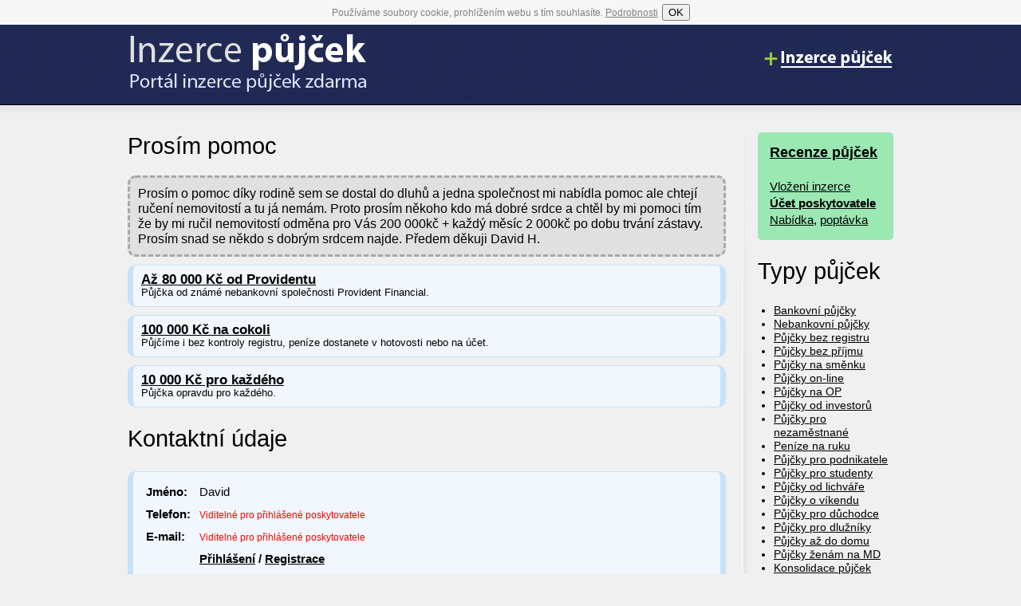

--- FILE ---
content_type: text/html; charset=UTF-8
request_url: https://inzercenapujcky.cz/pujcka/prosim-pomoc-3
body_size: 2755
content:
<!DOCTYPE html>
<html lang="cs-CZ">
<head>
<meta charset="UTF-8">
<meta name="viewport" content="width=device-width, initial-scale=1.0">
<link rel="stylesheet" type="text/css" href="https://inzercenapujcky.cz/styl.css?v=23">
<link rel="stylesheet" href="https://maxcdn.bootstrapcdn.com/font-awesome/4.6.1/css/font-awesome.min.css">
<script src="https://inzercenapujcky.cz/cookie-souhlas.js" async></script>
<title>Prosím pomoc</title>
</head>
<body>
<div id="head"><div>
<a href="https://inzercenapujcky.cz"><img src="https://inzercenapujcky.cz/inzerce-pujcek.png" alt="Portál inzerce půjček zdarma" class="logo"></a>
<a href="https://inzercenapujcky.cz/strana/pridej-inzerat"><img src="https://inzercenapujcky.cz/vlozeni-inzerce-pujcek.png" alt="Vložení inzerce půjček" class="vlozeni"></a>
<!--<a href="https://inzercenapujcky.cz/recenze/"><img src="https://inzercenapujcky.cz/online-zadost.png" alt="Online žádost o půjčku" class="zadost"></a>-->
</div></div>

<hr>

<div id="body"><div id="body-in">
<div class="content">
<h1>Prosím pomoc</h1>                                                                                                                                                                                                                                                        <p class="box">Prosím o pomoc díky rodině sem se dostal do dluhů  a jedna společnost mi nabídla pomoc ale chtejí ručení nemovitostí a tu já nemám. Proto prosím někoho kdo má dobré srdce a chtěl by mi pomoci tím že by mi ručil nemovitostí odměna pro Vás 200 000kč + každý měsíc 2 000kč po dobu trvání zástavy. Prosím snad se někdo s dobrým srdcem najde. Předem děkuji David H.</p>        <p class="panel nabidka"><strong><a href="https://zadostiopujcky.cz/provident">Až 80 000 Kč od Providentu</a></strong><br>Půjčka od známé nebankovní společnosti Provident Financial.</p>
        <p class="panel nabidka"><strong><a href="https://zadostiopujcky.cz/tommy-stachi">100 000 Kč na cokoli</a></strong><br>Půjčíme i bez kontroly registru, peníze dostanete v hotovosti nebo na účet.</p>
        <p class="panel nabidka"><strong><a href="https://zadostiopujcky.cz/kouzelna-pujcka">10 000 Kč pro každého</a></strong><br>Půjčka opravdu pro každého.</p>
        
<h2>Kontaktní údaje</h2>

<div class="panel">
<table>
<tr><th>Jméno:</th><td>David</td></tr>
	<tr><th>Telefon:</th><td><span style="color:red;font-size:80%">Viditelné pro přihlášené poskytovatele</span></td></tr>
	<tr><th>E-mail:</th><td><span style="color:red;font-size:80%">Viditelné pro přihlášené poskytovatele</span></td></tr>
	<tr><td></td><td><b><a rel="nofollow" href="../strana/prihlaseni&from=prosim-pomoc-3">Přihlášení</a> / <a rel="nofollow" href="../strana/registrace">Registrace</a></b></td></tr>
<tr><th>Kraj:</th><td>Olomouc</td></tr>
<tr><th>Druh:</th><td>Konsolidace půjček</td></tr>
<tr><th>Typ:</th><td>Poptávka</td></tr>
<tr><th>Datum:</th><td>18.10.2017</td></tr>
<tr><th colspan="2"><a rel="nofollow" href="../strana/hlaseni&url=prosim-pomoc-3">Jedná se o nepoctivý inzerát? Nahlašte to!</a></th></tr>
</table>
</div>
        <div class="prehled prehled2">
	<p><a href="/recenze/volsor"><img src="/loga/volsor.png" alt="Volsor"></a></p>
	<p class="sudy">Půjčte si<br><b>500 - 4 500 Kč</b></p>
	<p>Splatíte za<br><b>1 - 30 dní</b></p>
	<p class="sudy">Naše recenze<br><span class="hvezdy">
	<i class="fa fa-star" aria-hidden="true"></i>
	<i class="fa fa-star" aria-hidden="true"></i>
	<i class="fa fa-star" aria-hidden="true"></i>
	<i class="fa fa-star" aria-hidden="true"></i>
	<i class="fa fa-star seda" aria-hidden="true"></i>
	</span></p>
</div></div><!--konec content-->

<hr>
<div class="menu">

<p class="overene" style="clear:both;"><strong><a href="https://inzercenapujcky.cz/recenze/">Recenze půjček</a></strong><br><br>
<span style="font-size:85% !important;">
<a href="https://inzercenapujcky.cz/strana/pridej-inzerat">Vložení inzerce</a><br>
<strong><a href="https://inzercenapujcky.cz/strana/vlozeni-nabidky">Účet poskytovatele</a></strong><br>
<a href="https://inzercenapujcky.cz/strana/nabidka">Nabídka</a>, <a href="https://inzercenapujcky.cz/strana/poptavka">poptávka</a>
</span>
</p>
<h2>Typy půjček</h2>
<ul>
<li><a href="https://inzercenapujcky.cz/strana/bankovni-pujcky">Bankovní půjčky</a></li>
<li><a href="https://inzercenapujcky.cz/strana/nebankovni-pujcky">Nebankovní půjčky</a></li>
<li><a href="https://inzercenapujcky.cz/strana/pujcky-ihned-bez-registru">Půjčky bez registru</a></li>
<li><a href="https://inzercenapujcky.cz/strana/pujcky-bez-potvrzeni-prijmu">Půjčky bez příjmu</a></li>
<li><a href="https://inzercenapujcky.cz/strana/pujcky-na-smenku-ihned">Půjčky na směnku</a></li>
<li><a href="https://inzercenapujcky.cz/strana/pujcky-on-line">Půjčky on-line</a></li>
<li><a href="https://inzercenapujcky.cz/strana/pujcky-na-op">Půjčky na OP</a></li>
<li><a href="https://inzercenapujcky.cz/strana/pujcky-od-soukromych-investoru">Půjčky od investorů</a></li>
<li><a href="https://inzercenapujcky.cz/strana/pujcky-pro-nezamestnane">Půjčky pro nezaměstnané</a></li>
<li><a href="https://inzercenapujcky.cz/strana/penize-ihned-na-ruku">Peníze na ruku</a></li>
<li><a href="https://inzercenapujcky.cz/strana/pujcky-pro-podnikatele">Půjčky pro podnikatele</a></li>
<li><a href="https://inzercenapujcky.cz/strana/pujcky-pro-studenty">Půjčky pro studenty</a></li>
<li><a href="https://inzercenapujcky.cz/strana/pujcky-od-lichvare">Půjčky od lichváře</a></li>
<li><a href="https://inzercenapujcky.cz/strana/pujcky-o-vikendu">Půjčky o víkendu</a></li>
<li><a href="https://inzercenapujcky.cz/strana/pujcky-pro-duchodce">Půjčky pro důchodce</a></li>
<li><a href="https://inzercenapujcky.cz/strana/pujcky-pro-dluzniky">Půjčky pro dlužníky</a></li>
<li><a href="https://inzercenapujcky.cz/strana/pujcky-az-do-domu">Půjčky až do domu</a></li>
<li><a href="https://inzercenapujcky.cz/strana/pujcky-zenam-na-md">Půjčky ženám na MD</a></li>
<li><a href="https://inzercenapujcky.cz/strana/konsolidace-pujcek">Konsolidace půjček</a></li>
<li><a href="https://inzercenapujcky.cz/strana/kratkodobe-pujcky">Krátkodobé půjčky</a></li>
</ul>
<h3>Kraje</h3>
<p>
<a href="https://inzercenapujcky.cz/strana/praha">Praha</a>,
<a href="https://inzercenapujcky.cz/strana/jihocesky">České Budějovice</a>,
<a href="https://inzercenapujcky.cz/strana/jihomoravsky">Brno</a>,
<a href="https://inzercenapujcky.cz/strana/karlovarsky">Karlovy Vary</a>,
<a href="https://inzercenapujcky.cz/strana/kralovehradecky">Hradec králové</a>,
<a href="https://inzercenapujcky.cz/strana/liberecky">Liberec</a>,
<a href="https://inzercenapujcky.cz/strana/moravskoslezsky">Ostrava</a>,
<a href="https://inzercenapujcky.cz/strana/olomoucky">Olomouc</a>,
<a href="https://inzercenapujcky.cz/strana/pardubicky">Pardubice</a>,
<a href="https://inzercenapujcky.cz/strana/plzensky">Plzeň</a>,
<a href="https://inzercenapujcky.cz/strana/ustecky">Ústí nad Labem</a>,
<a href="https://inzercenapujcky.cz/strana/vysocina">Jihlava</a>,
<a href="https://inzercenapujcky.cz/strana/zlinsky">Zlín</a>.
</p>

</div><!--konec menu-->
</div></div><!--konec body-->

<hr>

<br style="clear:both;">
<div id="footer">
<p>&copy; 2012&ndash;2026 &ndash; <a href="https://inzercenapujcky.cz">Inzerce půjček</a> (<a href="https://inzercenapujcky.cz/strana/kontakt">Kontakt</a>) &ndash; <a href="https://inzercenapujcky.cz/gdpr/">Zásady ochrany osobních údajů</a><br>Kopírování inzerátů je výhradně zakázáno, provozovatel trhu půjček nezodpovídá za obsah jednotlivé inzerce půjček!</p>
<br style="clear:both;">
</div>
<script>
  (function(i,s,o,g,r,a,m){i['GoogleAnalyticsObject']=r;i[r]=i[r]||function(){
  (i[r].q=i[r].q||[]).push(arguments)},i[r].l=1*new Date();a=s.createElement(o),
  m=s.getElementsByTagName(o)[0];a.async=1;a.src=g;m.parentNode.insertBefore(a,m)
  })(window,document,'script','https://www.google-analytics.com/analytics.js','ga');

  ga('create', 'UA-38953439-1', 'auto');
  ga('send', 'pageview');
  ga('set', 'anonymizeIp', true);
  
  // Detekce adblocku
  window.onload = function() {
  setTimeout(function() {
    var reklama = document.getElementById("reklama");
    var stav;
    if (reklama.clientWidth == 0) {
      // Reklama byla zablokována
      stav = "Ano";
	  	  
    }
    else {
      stav = "Ne";
    }
    // Odeslání dat do Google Analytics
    ga('send', 'event', 
      'Adblock', 
      stav, 
      {'nonInteraction': true}
    );
  }, 50);
}



</script>
<div id="reklama" class="advertising" style="height: 2px"></div>
</body>
</html>

--- FILE ---
content_type: text/css
request_url: https://inzercenapujcky.cz/styl.css?v=23
body_size: 2738
content:
body {
	color: Black;
	background-color: #F0F0F0;
	text-align: center;
	margin: 0;
	font-family: Arial, Helvetica, sans-serif;
}
div#head {
	background-color: #202A54;
	text-align: left;
	background-image: url(head.png);
	border-bottom: 1px solid black;
}
div#head div{
	margin: 0 auto;
	width: 960px;
	height: 100px;
}
div#body {
	border-top: 1px solid white;
	background-image: url(prechod.png);
	background-repeat: repeat-x;
	padding-top: 15px;
}
div#body div#body-in{
	margin: 0 auto;
	width: 960px;
}
div.content {
	text-align: left;
	float: left;
	width: 750px;
}
.all {
	width: 100% !important;
}
div.menu {
	text-align: left;
	float: right;
	width: 170px;
	padding-left: 30px;
	background-image: url(cara.png);
	background-repeat: no-repeat;
	background-position: 0  20px;
}
div.menu ul{
	margin-left:20px;
	padding-left:0;
}
div.menu p, li{
	font-size: 90%;
}
div#footer {
	background-color: #202A54;
	background-image: url(head.png);
	border-top: 1px solid #0C2253;
	clear: both;
	text-align: left;
	margin-top: 15px;
}
div#footer p{
	margin: auto;
	padding: 10px;
	width: 960px;
	color: White !important;
	font-size: 70%;
}
div#footer p a{
	color: White !important;
}
hr{
	display:none;
}
img.logo{
	margin-top: 10px;
	border: none;
	float: left;
}
img.vlozeni{
	margin-top: 30px;
	margin-left: 30px;
	border: none;
	float: right;
}
img.zadost{
	margin-top: 30px;
	border: none;
	float: right;
}
h1, h2, h3{
	font-family: Myriad pro, Arial, Helvetica, sans-serif;
	font-weight: normal;
	font-size: 180%;
	clear: both;
}
h3{
	font-size: 150%;
}
.panel{
	font-size: 80%;
	margin: 10px 0;
	padding: 10px;
	background-color: #F1F7FC;
	border: 1px solid #C7E1F8;
	border-left: 7px solid #C7E1F8;
	border-right: 7px solid #C7E1F8;
	overflow: auto;
-webkit-border-top-left-radius: 10px;
-webkit-border-top-right-radius: 10px;
-webkit-border-bottom-left-radius: 10px;
-webkit-border-bottom-right-radius: 10px;

-khtml-border-radius-topleft: 10px;
-khtml-border-radius-topright: 10px;
-khtml-border-radius-bottomleft: 10px;
-khtml-border-radius-bottomright: 10px;

-moz-border-radius-topleft: 10px;
-moz-border-radius-topright: 10px;
-moz-border-radius-bottomleft: 10px;
-moz-border-radius-bottomright: 10px;

border-top-left-radius: 10px;
border-top-right-radius: 10px;
border-bottom-right-radius: 10px;
border-bottom-left-radius: 10px;
}
.panel:hover{
	background-color: #EAF4FD;
}
.poptavka{
	background-color: #FFF2F2;
	border: 1px solid #FFDDDD;
	border-left: 7px solid #FFDDDD;
	border-right: 7px solid #FFDDDD;
}
.poptavka:hover{
	background-color: #FFEEEE;
}
.panel strong{
	font-size: 130%;
}
.panel em{
	font-size: 90%;
	color: Gray;
}
.box{
	margin: 10px 0;
	padding: 10px; 
	border: 3px dashed #A8A8A8;
	background-color: #E0E0E0;
	overflow: auto;
	-webkit-border-top-left-radius: 10px;
	-webkit-border-top-right-radius: 10px;
	-webkit-border-bottom-left-radius: 10px;
	-webkit-border-bottom-right-radius: 10px;
	-khtml-border-radius-topleft: 10px;
	-khtml-border-radius-topright: 10px;
	-khtml-border-radius-bottomleft: 10px;
	-khtml-border-radius-bottomright: 10px;
	-moz-border-radius-topleft: 10px;
	-moz-border-radius-topright: 10px;
	-moz-border-radius-bottomleft: 10px;
	-moz-border-radius-bottomright: 10px;
	border-top-left-radius: 10px;
	border-top-right-radius: 10px;
	border-bottom-right-radius: 10px;
	border-bottom-left-radius: 10px;
}
.boxik{
	width: 26%;
	margin: 10px 2% 10px 0;
	float: left;
	padding: 2%;
	border: 3px dashed #9ACD32;
	background-color: #E2F1C5;
	overflow: auto;
	-webkit-border-top-left-radius: 10px;
	-webkit-border-top-right-radius: 10px;
	-webkit-border-bottom-left-radius: 10px;
	-webkit-border-bottom-right-radius: 10px;
	-khtml-border-radius-topleft: 10px;
	-khtml-border-radius-topright: 10px;
	-khtml-border-radius-bottomleft: 10px;
	-khtml-border-radius-bottomright: 10px;
	-moz-border-radius-topleft: 10px;
	-moz-border-radius-topright: 10px;
	-moz-border-radius-bottomleft: 10px;
	-moz-border-radius-bottomright: 10px;
	border-top-left-radius: 10px;
	border-top-right-radius: 10px;
	border-bottom-right-radius: 10px;
	border-bottom-left-radius: 10px;
	font-size: 90%;
}
.boxik:first-letter{
	font-size: 300%;
	color: #9ACD32;
	float: left;
	margin-right:5px;
	margin-top:8px;
}
.boxik3{
	margin-right: 0;
}
a:link {
	color: Black;
}
a:visited {
	color: Black;
}
a:hover {
	color: #166EBA;
}
.strankovani {
	text-align: center;
}
.strankovani a{
	border: 1px solid silver;
	background-color: #EBEBEB;
	padding: 2px;
	text-decoration: none;
}
.strankovani a:hover{
	border: 1px solid gray;
}
.strankovani b{
	border: 1px solid silver;
	background-color: #EBEBEB;
	padding:2px
}
input, select, textarea{
	box-sizing: border-box;
	width: 100%;
	padding: 1%;
}
input[type=submit]{
	padding: 2%;
	font-size:120%;
}
p, li{
	line-height: 120%;
}
.top{
	font-size: 115%;
	border-color: #51A2EA;
}
.mazani{
	position: absolute;
	z-index: 10000;
	top:0;
	right:0;
	font-size:150%;
	padding:15px;
	background:#E81123;
	text-decoration: none;
	color:white !important;
}
.mazani2{
	float:right;
	font-size:120%;
	padding:5px;
	margin:5px;
	background:#E81123;
	text-decoration: none;
	color:white !important;
}
div.prehled{
	margin:15px 0;
	background:white;
	height:80px;
	border: 1px solid #C0C0C0;
	-webkit-border-radius: 6px;
	-khtml-border-radius: 6px;
	-moz-border-radius: 6px;
	border-radius: 6px;
}
div.prehled p{
	margin:0;
	height: 70px;
	width: 18%;
	padding: 10px 1% 0 1%;
	float: left;
	text-align: center;
	color: #5A5A5A;
	line-height: 200%;
}
div.prehled2 p{
	box-sizing:border-box;
	width: 25%;
	height: 100%;
}
div.prehled p b{
	color: black;
	font-size: 110%;
}
div.prehled p img{
	margin-top: 5px;
}
p.sudy{
	background-color: #E1E6F4 !important;
}
div.prehled a.tlacitko{
	font-size: 90%;
	padding: 10px;
	margin: 12px auto;
	width: 130px;
	line-height: 100%;
}
ul.podrobnosti li{
	margin-left: 0;
	border-bottom: 1px solid silver; 
	list-style-type: none;
	padding: 15px 5px;
}
ul.podrobnosti li:last-child{
	border-bottom: none; 
}
li br{
	clear:both;
}
ul.podrobnosti{
	margin: 25px 0 0 0;
	padding: 0;
	font-size:110%;
}
ul.podrobnosti li span{
	display: block;
	float: left;
	width: 48%;
}
ul.podrobnosti li b{
	display: block;
	float: right;
	width: 48%;
}
a.tlacitko{
	transition: all 0.5s;
	color: white;
	text-decoration: none;
	font-size: 150%;
	padding: 15px;
	background-color: #FF6262; /* #FF4904*/
	-webkit-border-radius: 4px;
	-khtml-border-radius: 4px;
	-moz-border-radius: 4px;
	border-radius: 4px;
	Margin: 50px auto;
	text-align: center;
	display: block;
	font-weight: bold;
	width: 400px;
	box-shadow: 0 2px 6px rgba(100, 100, 100, 0.3);
	border: 1px solid #AE0000;
	border-bottom-width:4px;
	clear:both;
}
a.tlacitko:hover{
	background-color: #FF4242;
	border-color:#660000;
}
div.vyhody{
	float: left;
	width: 48%;
	clear: both;
	}
div.nevyhody{
	float: right;
	width: 48%;
	clear: right;
}
div.vyhody h2{
	color:#2BB353;
	margin-top:0;
}
div.nevyhody h2{
	color:#ED1C24;
	margin-top:0;
}
div.vyhody ul, div.nevyhody.ul{
	margin-bottom:0;
}
p.podnadpis{
	font-size:140%;
	color:gray;
}
/*font awesome ano ne*/
.fa-check{
color:#2BB353;
}
.fa-times{
color:#ED1C24;
}
.nevyhody h2, .vyhody h2, .podminky h2, .recenze h2, .otazky h2, #zadost h2{
	text-align:left;
}
h2.nevyhovuje{
	background:#9BE8B3;
	border-radius:5px;
	padding:25px;
}
.overene{
	background:#9BE8B3;
	border-radius:5px;
	padding:15px;
	font-size:110% !important;
}
.nevyhody li, .vyhody li, .podminky li{
	font-size: 110%;
	list-style-type: square;
	line-height: 150%;
}
.otazky ul li{
	list-style-type:none;
	font-size:110%;
	line-height:150%;
	margin-bottom:25px;
}
.nevyrazny{
	color:gray;
	font-size:90%;
	border-top:4px dashed #C0C0C0;
	padding:30px 0 20px 0;
	margin-top:50px;
}
.recenze p{
	line-height: 150%;
}
.podpis{
	font-size:90%;
	color:gray;
}
.hvezdy{
	color:#F29000;
	font-size:150%;
}
.hvezdy .seda{
	color:silver;
}
.tlacitko i{
	font-size:110%;
}
#zadost .iframe{
	border:3px solid #2BB353;
	border-radius:5px;
	background:white;
	padding:50px 0;
}
.iframe *{
	margin:0 auto;
	border:none;
}
#zadost, .recenze, .otazky, .podminky, .vyhody, .nevyhody{
	margin: 50px 0;
	clear:both;
}
.blocik{
	margin:20px 0 50px 0;
}
.blocik:nth-of-type(n+2){
	width:336px;
	margin:20px auto 50px auto;
}
.panel table{
	font-size:120%;
}
.panel table td, th{
	padding:4px 0 4px 4px;
}

div#darebaci{
	text-align: left;
	display: none;
	position:fixed;
	top:140px;
	left:0;
	width:100%;
	z-index:100;
}
div.darebak{
	background-color: white;
	border: 1px solid gray;
	margin: 0 auto;
	width:550px;
	border-radius:10px;
}
div.darebak div{
	margin: 15px;
}
div.darebak h2{
	float: left;
	font-size: 200%;
	margin-top:0;
	}
div.darebak .panel{
	clear:both;
}
#close{
	float: right;
	font-size: 150%;
	position:relative;
	top:-5px;
	right:-5px;
}
.nezajem{
	text-align:center;
}
#clona{
	display:none;
	background-color: #000000; 
	position: fixed; 
	top: 0; 
	left: 0; 
	width: 100%; 
	height: 100%; 
	z-index: 10; 
	opacity: 0.6; 
	filter: alpha(opacity=60);
}

/*placeholder*/
*::-webkit-input-placeholder {
    color: silver;
}
*:-moz-placeholder {
    /* FF 4-18 */
    color: silver;
}
*::-moz-placeholder {
    /* FF 19+ */
    color: silver;
}
*:-ms-input-placeholder {
    /* IE 10+ */
    color: silver;
}

div.warning{
	background: pink;
	border-radius: 10px;
	padding: 1px 20px;
	font-size: 120%;
	margin-bottom: 30px;
}

p.button{
	font-size: 140%;
	text-align: center;
}

/*Responzivn� design pro mobiln� za��zen�*/
@media screen and (max-width: 960px) {
div.prehled{
height:auto;
	width:100%;
	float:none;
}
div.prehled p{
	height: auto;
	width: auto;
	padding: 2px;
	margin: 2px 0;
	float: none;
	line-height: 150%;
}
ul.podrobnosti{
	width:100%;
	float:none;
}
div.vyhody{
	float:none;
	width:100%;
}
div.nevyhody{
	float:none;
	width:100%;
}
div#head div{
	margin: 0 2%;
	width: 96%;
	padding:0;
	border-top:1px solid #202A54;
}
div#footer p{
	width: 96%;
	margin: 2%;
	padding:0;	
	text-align:center;
}
div#body div#body-in{
	width: 100%;
}
div.content {
	width: 68%;
	margin-left: 2%;
}
.all {
	width: 96%!important;
	margin:0 2%!important;
}
div.menu {
	width: 22%;
	margin-right:2%;
	padding-left: 4%;
}

img.vlozeni, img.zadost{
	margin: 15px 0 0 10px;
	float: right;
}
.panel table{
	margin:20px 0;
}
.panel table td, th{
	padding:7px 0 7px 7px;
}
}/*end styl pro max width...*/
/*Responzivn� design pro mobiln� za��zen�*/
@media screen and (max-width: 600px) {
h1, h2{
	text-align: center;
}
img.logo{
	width: 250px;
	margin: 20px auto;
	display: block;
	clear:both;
	float:none;
}
div.content {
	width: 96%!important;
	margin: 0 2%!important;

}
div.menu {
	float: none;
	width: 96%;
	margin:2%;
	padding-left: 0;
	background-image: none;
}
div.menu h2{
	border-top: 5px dashed silver;
	padding-top:20px;
}
img.vlozeni, img.zadost{
	display:none;
}
.boxik{
	float:none;
	width:96%;
	margin:15px 0;
	padding:3% 2%;
}
p, li{
	line-height: 150%;
}
th, td{
	line-height: 130%;
}
div.menu p, li{
	font-size:110%;
}
a.tlacitko{
	width:90%;
	padding:3%;
}

div#darebaci{
	position: relative;
	top: 0;
	left: 0;
}
div.darebak{
	margin: 0;
	width:100%;
	border:none;
	border-radius:0;
}
div.darebak div{
	padding:25px 10px;
	margin:0 0 10px 0;
}
#clona{
	width: 0; 
	height: 0; 
}
#close, .nezajem{
display:none;
}
div.darebak h2{
	text-align:center;
	float:none;
}
input, select, textarea{
	box-sizing: border-box;
	width: 100%;
	padding: 3%;
}
input[type=submit]{
	padding: 5%;
	font-size:130%;
}
}/*end styl pro max width...*/



@media screen and (max-width: 400px) {
	
	.blocik:nth-of-type(n+2){
	width:100%;
	margin:20px 0 50px 0;
}
	
}